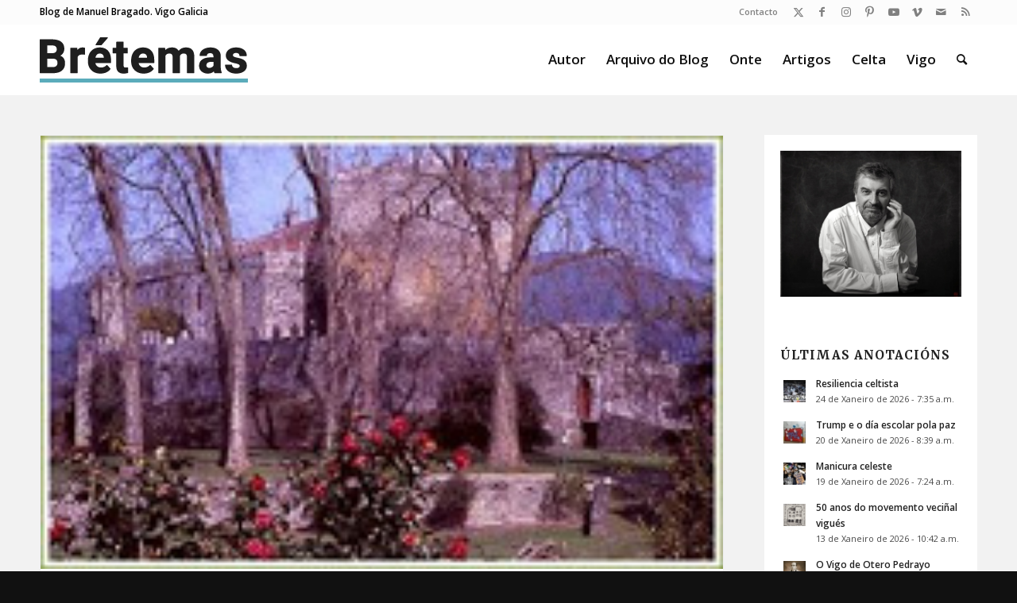

--- FILE ---
content_type: text/html; charset=UTF-8
request_url: https://bretemas.gal/certame-de-micronovela/
body_size: 16887
content:
<!DOCTYPE html>
<html lang="gl-ES" class="html_stretched responsive av-preloader-disabled  html_header_top html_logo_left html_main_nav_header html_menu_right html_slim html_header_sticky html_header_shrinking html_header_topbar_active html_mobile_menu_tablet html_header_searchicon html_content_align_center html_header_unstick_top html_header_stretch_disabled html_av-overlay-side html_av-overlay-side-classic html_av-submenu-noclone html_entry_id_1378 av-cookies-no-cookie-consent av-no-preview av-default-lightbox html_text_menu_active av-mobile-menu-switch-default">
<head>
<meta charset="UTF-8" />
<meta name="robots" content="index, follow" />


<!-- mobile setting -->
<meta name="viewport" content="width=device-width, initial-scale=1">

<!-- Scripts/CSS and wp_head hook -->
<title>Certame de micronovela &#8211; Brétemas</title>
<meta name='robots' content='max-image-preview:large' />
<link rel="alternate" type="application/rss+xml" title="Brétemas &raquo; Feed" href="https://bretemas.gal/feed/" />
<link rel="alternate" type="application/rss+xml" title="Brétemas &raquo; Feed de comentarios" href="https://bretemas.gal/comments/feed/" />
<link rel="alternate" type="application/rss+xml" title="Brétemas &raquo; Certame de micronovela Feed de comentarios" href="https://bretemas.gal/certame-de-micronovela/feed/" />
<link rel="alternate" title="oEmbed (JSON)" type="application/json+oembed" href="https://bretemas.gal/wp-json/oembed/1.0/embed?url=https%3A%2F%2Fbretemas.gal%2Fcertame-de-micronovela%2F" />
<link rel="alternate" title="oEmbed (XML)" type="text/xml+oembed" href="https://bretemas.gal/wp-json/oembed/1.0/embed?url=https%3A%2F%2Fbretemas.gal%2Fcertame-de-micronovela%2F&#038;format=xml" />

<!-- google webfont font replacement -->

			<script type='text/javascript'>

				(function() {

					/*	check if webfonts are disabled by user setting via cookie - or user must opt in.	*/
					var html = document.getElementsByTagName('html')[0];
					var cookie_check = html.className.indexOf('av-cookies-needs-opt-in') >= 0 || html.className.indexOf('av-cookies-can-opt-out') >= 0;
					var allow_continue = true;
					var silent_accept_cookie = html.className.indexOf('av-cookies-user-silent-accept') >= 0;

					if( cookie_check && ! silent_accept_cookie )
					{
						if( ! document.cookie.match(/aviaCookieConsent/) || html.className.indexOf('av-cookies-session-refused') >= 0 )
						{
							allow_continue = false;
						}
						else
						{
							if( ! document.cookie.match(/aviaPrivacyRefuseCookiesHideBar/) )
							{
								allow_continue = false;
							}
							else if( ! document.cookie.match(/aviaPrivacyEssentialCookiesEnabled/) )
							{
								allow_continue = false;
							}
							else if( document.cookie.match(/aviaPrivacyGoogleWebfontsDisabled/) )
							{
								allow_continue = false;
							}
						}
					}

					if( allow_continue )
					{
						var f = document.createElement('link');

						f.type 	= 'text/css';
						f.rel 	= 'stylesheet';
						f.href 	= 'https://fonts.googleapis.com/css?family=Merriweather:300,400,700%7COpen+Sans:400,600&display=auto';
						f.id 	= 'avia-google-webfont';

						document.getElementsByTagName('head')[0].appendChild(f);
					}
				})();

			</script>
			<style id='wp-img-auto-sizes-contain-inline-css' type='text/css'>
img:is([sizes=auto i],[sizes^="auto," i]){contain-intrinsic-size:3000px 1500px}
/*# sourceURL=wp-img-auto-sizes-contain-inline-css */
</style>
<style id='wp-emoji-styles-inline-css' type='text/css'>

	img.wp-smiley, img.emoji {
		display: inline !important;
		border: none !important;
		box-shadow: none !important;
		height: 1em !important;
		width: 1em !important;
		margin: 0 0.07em !important;
		vertical-align: -0.1em !important;
		background: none !important;
		padding: 0 !important;
	}
/*# sourceURL=wp-emoji-styles-inline-css */
</style>
<link rel='stylesheet' id='wp-block-library-css' href='https://bretemas.gal/wp-includes/css/dist/block-library/style.min.css?ver=6.9' type='text/css' media='all' />
<style id='global-styles-inline-css' type='text/css'>
:root{--wp--preset--aspect-ratio--square: 1;--wp--preset--aspect-ratio--4-3: 4/3;--wp--preset--aspect-ratio--3-4: 3/4;--wp--preset--aspect-ratio--3-2: 3/2;--wp--preset--aspect-ratio--2-3: 2/3;--wp--preset--aspect-ratio--16-9: 16/9;--wp--preset--aspect-ratio--9-16: 9/16;--wp--preset--color--black: #000000;--wp--preset--color--cyan-bluish-gray: #abb8c3;--wp--preset--color--white: #ffffff;--wp--preset--color--pale-pink: #f78da7;--wp--preset--color--vivid-red: #cf2e2e;--wp--preset--color--luminous-vivid-orange: #ff6900;--wp--preset--color--luminous-vivid-amber: #fcb900;--wp--preset--color--light-green-cyan: #7bdcb5;--wp--preset--color--vivid-green-cyan: #00d084;--wp--preset--color--pale-cyan-blue: #8ed1fc;--wp--preset--color--vivid-cyan-blue: #0693e3;--wp--preset--color--vivid-purple: #9b51e0;--wp--preset--color--metallic-red: #b02b2c;--wp--preset--color--maximum-yellow-red: #edae44;--wp--preset--color--yellow-sun: #eeee22;--wp--preset--color--palm-leaf: #83a846;--wp--preset--color--aero: #7bb0e7;--wp--preset--color--old-lavender: #745f7e;--wp--preset--color--steel-teal: #5f8789;--wp--preset--color--raspberry-pink: #d65799;--wp--preset--color--medium-turquoise: #4ecac2;--wp--preset--gradient--vivid-cyan-blue-to-vivid-purple: linear-gradient(135deg,rgb(6,147,227) 0%,rgb(155,81,224) 100%);--wp--preset--gradient--light-green-cyan-to-vivid-green-cyan: linear-gradient(135deg,rgb(122,220,180) 0%,rgb(0,208,130) 100%);--wp--preset--gradient--luminous-vivid-amber-to-luminous-vivid-orange: linear-gradient(135deg,rgb(252,185,0) 0%,rgb(255,105,0) 100%);--wp--preset--gradient--luminous-vivid-orange-to-vivid-red: linear-gradient(135deg,rgb(255,105,0) 0%,rgb(207,46,46) 100%);--wp--preset--gradient--very-light-gray-to-cyan-bluish-gray: linear-gradient(135deg,rgb(238,238,238) 0%,rgb(169,184,195) 100%);--wp--preset--gradient--cool-to-warm-spectrum: linear-gradient(135deg,rgb(74,234,220) 0%,rgb(151,120,209) 20%,rgb(207,42,186) 40%,rgb(238,44,130) 60%,rgb(251,105,98) 80%,rgb(254,248,76) 100%);--wp--preset--gradient--blush-light-purple: linear-gradient(135deg,rgb(255,206,236) 0%,rgb(152,150,240) 100%);--wp--preset--gradient--blush-bordeaux: linear-gradient(135deg,rgb(254,205,165) 0%,rgb(254,45,45) 50%,rgb(107,0,62) 100%);--wp--preset--gradient--luminous-dusk: linear-gradient(135deg,rgb(255,203,112) 0%,rgb(199,81,192) 50%,rgb(65,88,208) 100%);--wp--preset--gradient--pale-ocean: linear-gradient(135deg,rgb(255,245,203) 0%,rgb(182,227,212) 50%,rgb(51,167,181) 100%);--wp--preset--gradient--electric-grass: linear-gradient(135deg,rgb(202,248,128) 0%,rgb(113,206,126) 100%);--wp--preset--gradient--midnight: linear-gradient(135deg,rgb(2,3,129) 0%,rgb(40,116,252) 100%);--wp--preset--font-size--small: 1rem;--wp--preset--font-size--medium: 1.125rem;--wp--preset--font-size--large: 1.75rem;--wp--preset--font-size--x-large: clamp(1.75rem, 3vw, 2.25rem);--wp--preset--spacing--20: 0.44rem;--wp--preset--spacing--30: 0.67rem;--wp--preset--spacing--40: 1rem;--wp--preset--spacing--50: 1.5rem;--wp--preset--spacing--60: 2.25rem;--wp--preset--spacing--70: 3.38rem;--wp--preset--spacing--80: 5.06rem;--wp--preset--shadow--natural: 6px 6px 9px rgba(0, 0, 0, 0.2);--wp--preset--shadow--deep: 12px 12px 50px rgba(0, 0, 0, 0.4);--wp--preset--shadow--sharp: 6px 6px 0px rgba(0, 0, 0, 0.2);--wp--preset--shadow--outlined: 6px 6px 0px -3px rgb(255, 255, 255), 6px 6px rgb(0, 0, 0);--wp--preset--shadow--crisp: 6px 6px 0px rgb(0, 0, 0);}:root { --wp--style--global--content-size: 800px;--wp--style--global--wide-size: 1130px; }:where(body) { margin: 0; }.wp-site-blocks > .alignleft { float: left; margin-right: 2em; }.wp-site-blocks > .alignright { float: right; margin-left: 2em; }.wp-site-blocks > .aligncenter { justify-content: center; margin-left: auto; margin-right: auto; }:where(.is-layout-flex){gap: 0.5em;}:where(.is-layout-grid){gap: 0.5em;}.is-layout-flow > .alignleft{float: left;margin-inline-start: 0;margin-inline-end: 2em;}.is-layout-flow > .alignright{float: right;margin-inline-start: 2em;margin-inline-end: 0;}.is-layout-flow > .aligncenter{margin-left: auto !important;margin-right: auto !important;}.is-layout-constrained > .alignleft{float: left;margin-inline-start: 0;margin-inline-end: 2em;}.is-layout-constrained > .alignright{float: right;margin-inline-start: 2em;margin-inline-end: 0;}.is-layout-constrained > .aligncenter{margin-left: auto !important;margin-right: auto !important;}.is-layout-constrained > :where(:not(.alignleft):not(.alignright):not(.alignfull)){max-width: var(--wp--style--global--content-size);margin-left: auto !important;margin-right: auto !important;}.is-layout-constrained > .alignwide{max-width: var(--wp--style--global--wide-size);}body .is-layout-flex{display: flex;}.is-layout-flex{flex-wrap: wrap;align-items: center;}.is-layout-flex > :is(*, div){margin: 0;}body .is-layout-grid{display: grid;}.is-layout-grid > :is(*, div){margin: 0;}body{padding-top: 0px;padding-right: 0px;padding-bottom: 0px;padding-left: 0px;}a:where(:not(.wp-element-button)){text-decoration: underline;}:root :where(.wp-element-button, .wp-block-button__link){background-color: #32373c;border-width: 0;color: #fff;font-family: inherit;font-size: inherit;font-style: inherit;font-weight: inherit;letter-spacing: inherit;line-height: inherit;padding-top: calc(0.667em + 2px);padding-right: calc(1.333em + 2px);padding-bottom: calc(0.667em + 2px);padding-left: calc(1.333em + 2px);text-decoration: none;text-transform: inherit;}.has-black-color{color: var(--wp--preset--color--black) !important;}.has-cyan-bluish-gray-color{color: var(--wp--preset--color--cyan-bluish-gray) !important;}.has-white-color{color: var(--wp--preset--color--white) !important;}.has-pale-pink-color{color: var(--wp--preset--color--pale-pink) !important;}.has-vivid-red-color{color: var(--wp--preset--color--vivid-red) !important;}.has-luminous-vivid-orange-color{color: var(--wp--preset--color--luminous-vivid-orange) !important;}.has-luminous-vivid-amber-color{color: var(--wp--preset--color--luminous-vivid-amber) !important;}.has-light-green-cyan-color{color: var(--wp--preset--color--light-green-cyan) !important;}.has-vivid-green-cyan-color{color: var(--wp--preset--color--vivid-green-cyan) !important;}.has-pale-cyan-blue-color{color: var(--wp--preset--color--pale-cyan-blue) !important;}.has-vivid-cyan-blue-color{color: var(--wp--preset--color--vivid-cyan-blue) !important;}.has-vivid-purple-color{color: var(--wp--preset--color--vivid-purple) !important;}.has-metallic-red-color{color: var(--wp--preset--color--metallic-red) !important;}.has-maximum-yellow-red-color{color: var(--wp--preset--color--maximum-yellow-red) !important;}.has-yellow-sun-color{color: var(--wp--preset--color--yellow-sun) !important;}.has-palm-leaf-color{color: var(--wp--preset--color--palm-leaf) !important;}.has-aero-color{color: var(--wp--preset--color--aero) !important;}.has-old-lavender-color{color: var(--wp--preset--color--old-lavender) !important;}.has-steel-teal-color{color: var(--wp--preset--color--steel-teal) !important;}.has-raspberry-pink-color{color: var(--wp--preset--color--raspberry-pink) !important;}.has-medium-turquoise-color{color: var(--wp--preset--color--medium-turquoise) !important;}.has-black-background-color{background-color: var(--wp--preset--color--black) !important;}.has-cyan-bluish-gray-background-color{background-color: var(--wp--preset--color--cyan-bluish-gray) !important;}.has-white-background-color{background-color: var(--wp--preset--color--white) !important;}.has-pale-pink-background-color{background-color: var(--wp--preset--color--pale-pink) !important;}.has-vivid-red-background-color{background-color: var(--wp--preset--color--vivid-red) !important;}.has-luminous-vivid-orange-background-color{background-color: var(--wp--preset--color--luminous-vivid-orange) !important;}.has-luminous-vivid-amber-background-color{background-color: var(--wp--preset--color--luminous-vivid-amber) !important;}.has-light-green-cyan-background-color{background-color: var(--wp--preset--color--light-green-cyan) !important;}.has-vivid-green-cyan-background-color{background-color: var(--wp--preset--color--vivid-green-cyan) !important;}.has-pale-cyan-blue-background-color{background-color: var(--wp--preset--color--pale-cyan-blue) !important;}.has-vivid-cyan-blue-background-color{background-color: var(--wp--preset--color--vivid-cyan-blue) !important;}.has-vivid-purple-background-color{background-color: var(--wp--preset--color--vivid-purple) !important;}.has-metallic-red-background-color{background-color: var(--wp--preset--color--metallic-red) !important;}.has-maximum-yellow-red-background-color{background-color: var(--wp--preset--color--maximum-yellow-red) !important;}.has-yellow-sun-background-color{background-color: var(--wp--preset--color--yellow-sun) !important;}.has-palm-leaf-background-color{background-color: var(--wp--preset--color--palm-leaf) !important;}.has-aero-background-color{background-color: var(--wp--preset--color--aero) !important;}.has-old-lavender-background-color{background-color: var(--wp--preset--color--old-lavender) !important;}.has-steel-teal-background-color{background-color: var(--wp--preset--color--steel-teal) !important;}.has-raspberry-pink-background-color{background-color: var(--wp--preset--color--raspberry-pink) !important;}.has-medium-turquoise-background-color{background-color: var(--wp--preset--color--medium-turquoise) !important;}.has-black-border-color{border-color: var(--wp--preset--color--black) !important;}.has-cyan-bluish-gray-border-color{border-color: var(--wp--preset--color--cyan-bluish-gray) !important;}.has-white-border-color{border-color: var(--wp--preset--color--white) !important;}.has-pale-pink-border-color{border-color: var(--wp--preset--color--pale-pink) !important;}.has-vivid-red-border-color{border-color: var(--wp--preset--color--vivid-red) !important;}.has-luminous-vivid-orange-border-color{border-color: var(--wp--preset--color--luminous-vivid-orange) !important;}.has-luminous-vivid-amber-border-color{border-color: var(--wp--preset--color--luminous-vivid-amber) !important;}.has-light-green-cyan-border-color{border-color: var(--wp--preset--color--light-green-cyan) !important;}.has-vivid-green-cyan-border-color{border-color: var(--wp--preset--color--vivid-green-cyan) !important;}.has-pale-cyan-blue-border-color{border-color: var(--wp--preset--color--pale-cyan-blue) !important;}.has-vivid-cyan-blue-border-color{border-color: var(--wp--preset--color--vivid-cyan-blue) !important;}.has-vivid-purple-border-color{border-color: var(--wp--preset--color--vivid-purple) !important;}.has-metallic-red-border-color{border-color: var(--wp--preset--color--metallic-red) !important;}.has-maximum-yellow-red-border-color{border-color: var(--wp--preset--color--maximum-yellow-red) !important;}.has-yellow-sun-border-color{border-color: var(--wp--preset--color--yellow-sun) !important;}.has-palm-leaf-border-color{border-color: var(--wp--preset--color--palm-leaf) !important;}.has-aero-border-color{border-color: var(--wp--preset--color--aero) !important;}.has-old-lavender-border-color{border-color: var(--wp--preset--color--old-lavender) !important;}.has-steel-teal-border-color{border-color: var(--wp--preset--color--steel-teal) !important;}.has-raspberry-pink-border-color{border-color: var(--wp--preset--color--raspberry-pink) !important;}.has-medium-turquoise-border-color{border-color: var(--wp--preset--color--medium-turquoise) !important;}.has-vivid-cyan-blue-to-vivid-purple-gradient-background{background: var(--wp--preset--gradient--vivid-cyan-blue-to-vivid-purple) !important;}.has-light-green-cyan-to-vivid-green-cyan-gradient-background{background: var(--wp--preset--gradient--light-green-cyan-to-vivid-green-cyan) !important;}.has-luminous-vivid-amber-to-luminous-vivid-orange-gradient-background{background: var(--wp--preset--gradient--luminous-vivid-amber-to-luminous-vivid-orange) !important;}.has-luminous-vivid-orange-to-vivid-red-gradient-background{background: var(--wp--preset--gradient--luminous-vivid-orange-to-vivid-red) !important;}.has-very-light-gray-to-cyan-bluish-gray-gradient-background{background: var(--wp--preset--gradient--very-light-gray-to-cyan-bluish-gray) !important;}.has-cool-to-warm-spectrum-gradient-background{background: var(--wp--preset--gradient--cool-to-warm-spectrum) !important;}.has-blush-light-purple-gradient-background{background: var(--wp--preset--gradient--blush-light-purple) !important;}.has-blush-bordeaux-gradient-background{background: var(--wp--preset--gradient--blush-bordeaux) !important;}.has-luminous-dusk-gradient-background{background: var(--wp--preset--gradient--luminous-dusk) !important;}.has-pale-ocean-gradient-background{background: var(--wp--preset--gradient--pale-ocean) !important;}.has-electric-grass-gradient-background{background: var(--wp--preset--gradient--electric-grass) !important;}.has-midnight-gradient-background{background: var(--wp--preset--gradient--midnight) !important;}.has-small-font-size{font-size: var(--wp--preset--font-size--small) !important;}.has-medium-font-size{font-size: var(--wp--preset--font-size--medium) !important;}.has-large-font-size{font-size: var(--wp--preset--font-size--large) !important;}.has-x-large-font-size{font-size: var(--wp--preset--font-size--x-large) !important;}
/*# sourceURL=global-styles-inline-css */
</style>

<link rel='stylesheet' id='fontawesome-five-css-css' href='https://bretemas.gal/wp-content/plugins/accesspress-social-counter/css/fontawesome-all.css?ver=1.9.2' type='text/css' media='all' />
<link rel='stylesheet' id='apsc-frontend-css-css' href='https://bretemas.gal/wp-content/plugins/accesspress-social-counter/css/frontend.css?ver=1.9.2' type='text/css' media='all' />
<link rel='stylesheet' id='avia-merged-styles-css' href='https://bretemas.gal/wp-content/uploads/dynamic_avia/avia-merged-styles-3b8cbfeaa5ee8506c96c5fafcc45ad0a---696d1a2c75407.css' type='text/css' media='all' />
<script type="text/javascript" src="https://bretemas.gal/wp-includes/js/jquery/jquery.min.js?ver=3.7.1" id="jquery-core-js"></script>
<script type="text/javascript" src="https://bretemas.gal/wp-includes/js/jquery/jquery-migrate.min.js?ver=3.4.1" id="jquery-migrate-js"></script>
<script type="text/javascript" src="https://bretemas.gal/wp-content/uploads/dynamic_avia/avia-head-scripts-adfb5d747b44bc8c8ca2d390ee078fb4---696d1a2c7c2f2.js" id="avia-head-scripts-js"></script>
<link rel="https://api.w.org/" href="https://bretemas.gal/wp-json/" /><link rel="alternate" title="JSON" type="application/json" href="https://bretemas.gal/wp-json/wp/v2/posts/1378" /><link rel="EditURI" type="application/rsd+xml" title="RSD" href="https://bretemas.gal/xmlrpc.php?rsd" />
<meta name="generator" content="WordPress 6.9" />
<link rel="canonical" href="https://bretemas.gal/certame-de-micronovela/" />
<link rel='shortlink' href='https://bretemas.gal/?p=1378' />
<link rel="profile" href="https://gmpg.org/xfn/11" />
<link rel="alternate" type="application/rss+xml" title="Brétemas RSS2 Feed" href="https://bretemas.gal/feed/" />
<link rel="pingback" href="https://bretemas.gal/xmlrpc.php" />
<!--[if lt IE 9]><script src="https://bretemas.gal/wp-content/themes/enfold/js/html5shiv.js"></script><![endif]-->
<link rel="icon" href="https://bretemas.gal/wp-content/uploads/2020/04/letter-b-hd-png-letter-b-png-1500.png" type="image/png">

<!-- To speed up the rendering and to display the site as fast as possible to the user we include some styles and scripts for above the fold content inline -->
<script type="text/javascript">'use strict';var avia_is_mobile=!1;if(/Android|webOS|iPhone|iPad|iPod|BlackBerry|IEMobile|Opera Mini/i.test(navigator.userAgent)&&'ontouchstart' in document.documentElement){avia_is_mobile=!0;document.documentElement.className+=' avia_mobile '}
else{document.documentElement.className+=' avia_desktop '};document.documentElement.className+=' js_active ';(function(){var e=['-webkit-','-moz-','-ms-',''],n='',o=!1,a=!1;for(var t in e){if(e[t]+'transform' in document.documentElement.style){o=!0;n=e[t]+'transform'};if(e[t]+'perspective' in document.documentElement.style){a=!0}};if(o){document.documentElement.className+=' avia_transform '};if(a){document.documentElement.className+=' avia_transform3d '};if(typeof document.getElementsByClassName=='function'&&typeof document.documentElement.getBoundingClientRect=='function'&&avia_is_mobile==!1){if(n&&window.innerHeight>0){setTimeout(function(){var e=0,o={},a=0,t=document.getElementsByClassName('av-parallax'),i=window.pageYOffset||document.documentElement.scrollTop;for(e=0;e<t.length;e++){t[e].style.top='0px';o=t[e].getBoundingClientRect();a=Math.ceil((window.innerHeight+i-o.top)*0.3);t[e].style[n]='translate(0px, '+a+'px)';t[e].style.top='auto';t[e].className+=' enabled-parallax '}},50)}}})();</script><style type="text/css">
		@font-face {font-family: 'entypo-fontello'; font-weight: normal; font-style: normal; font-display: auto;
		src: url('https://bretemas.gal/wp-content/themes/enfold/config-templatebuilder/avia-template-builder/assets/fonts/entypo-fontello.woff2') format('woff2'),
		url('https://bretemas.gal/wp-content/themes/enfold/config-templatebuilder/avia-template-builder/assets/fonts/entypo-fontello.woff') format('woff'),
		url('https://bretemas.gal/wp-content/themes/enfold/config-templatebuilder/avia-template-builder/assets/fonts/entypo-fontello.ttf') format('truetype'),
		url('https://bretemas.gal/wp-content/themes/enfold/config-templatebuilder/avia-template-builder/assets/fonts/entypo-fontello.svg#entypo-fontello') format('svg'),
		url('https://bretemas.gal/wp-content/themes/enfold/config-templatebuilder/avia-template-builder/assets/fonts/entypo-fontello.eot'),
		url('https://bretemas.gal/wp-content/themes/enfold/config-templatebuilder/avia-template-builder/assets/fonts/entypo-fontello.eot?#iefix') format('embedded-opentype');
		} #top .avia-font-entypo-fontello, body .avia-font-entypo-fontello, html body [data-av_iconfont='entypo-fontello']:before{ font-family: 'entypo-fontello'; }
		</style><style type="text/css">html { margin-top: 0 !important; }</style>

<!--
Debugging Info for Theme support: 

Theme: Enfold
Version: 6.0.9
Installed: enfold
AviaFramework Version: 5.6
AviaBuilder Version: 5.3
aviaElementManager Version: 1.0.1
- - - - - - - - - - -
ChildTheme: Bretemas18
ChildTheme Version: 6.0.9
ChildTheme Installed: enfold

- - - - - - - - - - -
ML:512-PU:100-PLA:10
WP:6.9
Compress: CSS:all theme files - JS:all theme files
Updates: disabled
PLAu:9
-->
</head>

<body id="top" class="wp-singular post-template-default single single-post postid-1378 single-format-standard wp-theme-enfold wp-child-theme-bretemas18 stretched rtl_columns av-curtain-numeric merriweather open_sans  do-etfw post-type-post category-narrativa category-premios avia-responsive-images-support" itemscope="itemscope" itemtype="https://schema.org/WebPage" >

	
	<div id='wrap_all'>

	
<header id='header' class='all_colors header_color light_bg_color  av_header_top av_logo_left av_main_nav_header av_menu_right av_slim av_header_sticky av_header_shrinking av_header_stretch_disabled av_mobile_menu_tablet av_header_searchicon av_header_unstick_top av_bottom_nav_disabled  av_header_border_disabled' aria-label="Header" data-av_shrink_factor='50' role="banner" itemscope="itemscope" itemtype="https://schema.org/WPHeader" >

		<div id='header_meta' class='container_wrap container_wrap_meta  av_icon_active_right av_extra_header_active av_secondary_right av_phone_active_left av_entry_id_1378'>

			      <div class='container'>
			      <ul class='noLightbox social_bookmarks icon_count_8'><li class='social_bookmarks_twitter av-social-link-twitter social_icon_1'><a  target="_blank" aria-label="Link to X" href='https://twitter.com/bretemas' aria-hidden='false' data-av_icon='' data-av_iconfont='entypo-fontello' title='X'><span class='avia_hidden_link_text'>X</span></a></li><li class='social_bookmarks_facebook av-social-link-facebook social_icon_2'><a  target="_blank" aria-label="Link to Facebook" href='https://www.facebook.com/manuel.bragadorodriguez' aria-hidden='false' data-av_icon='' data-av_iconfont='entypo-fontello' title='Facebook'><span class='avia_hidden_link_text'>Facebook</span></a></li><li class='social_bookmarks_instagram av-social-link-instagram social_icon_3'><a  target="_blank" aria-label="Link to Instagram" href='https://www.instagram.com/bretemas/' aria-hidden='false' data-av_icon='' data-av_iconfont='entypo-fontello' title='Instagram'><span class='avia_hidden_link_text'>Instagram</span></a></li><li class='social_bookmarks_pinterest av-social-link-pinterest social_icon_4'><a  target="_blank" aria-label="Link to Pinterest" href='https://www.pinterest.es/bretemas/' aria-hidden='false' data-av_icon='' data-av_iconfont='entypo-fontello' title='Pinterest'><span class='avia_hidden_link_text'>Pinterest</span></a></li><li class='social_bookmarks_youtube av-social-link-youtube social_icon_5'><a  target="_blank" aria-label="Link to Youtube" href='https://www.youtube.com/user/bretemas' aria-hidden='false' data-av_icon='' data-av_iconfont='entypo-fontello' title='Youtube'><span class='avia_hidden_link_text'>Youtube</span></a></li><li class='social_bookmarks_vimeo av-social-link-vimeo social_icon_6'><a  target="_blank" aria-label="Link to Vimeo" href='https://vimeo.com/bretemas' aria-hidden='false' data-av_icon='' data-av_iconfont='entypo-fontello' title='Vimeo'><span class='avia_hidden_link_text'>Vimeo</span></a></li><li class='social_bookmarks_mail av-social-link-mail social_icon_7'><a  aria-label="Link to Mail" href='/contacto/' aria-hidden='false' data-av_icon='' data-av_iconfont='entypo-fontello' title='Mail'><span class='avia_hidden_link_text'>Mail</span></a></li><li class='social_bookmarks_rss av-social-link-rss social_icon_8'><a  aria-label="Link to Rss  this site" href='https://bretemas.gal/feed' aria-hidden='false' data-av_icon='' data-av_iconfont='entypo-fontello' title='Rss'><span class='avia_hidden_link_text'>Rss</span></a></li></ul><nav class='sub_menu'  role="navigation" itemscope="itemscope" itemtype="https://schema.org/SiteNavigationElement" ><ul role="menu" class="menu" id="avia2-menu"><li role="menuitem" id="menu-item-43254" class="menu-item menu-item-type-custom menu-item-object-custom menu-item-43254"><a href="mailto:bretemas@gmail.com">Contacto</a></li>
</ul></nav><div class='phone-info with_nav'><div><span class="descripcion">Blog de Manuel Bragado. Vigo Galicia</span></div></div>			      </div>
		</div>

		<div  id='header_main' class='container_wrap container_wrap_logo'>

        <div class='container av-logo-container'><div class='inner-container'><span class='logo avia-standard-logo'><a href='https://bretemas.gal/' class='' aria-label='logobr2' title='logobr2'><img src="https://bretemas.gal/wp-content/uploads/2018/09/logobr2-2.png" srcset="https://bretemas.gal/wp-content/uploads/2018/09/logobr2-2.png 263w, https://bretemas.gal/wp-content/uploads/2018/09/logobr2-2-260x88.png 260w" sizes="(max-width: 263px) 100vw, 263px" height="100" width="300" alt='Brétemas' title='logobr2' /></a></span><nav class='main_menu' data-selectname='Selecciona una página'  role="navigation" itemscope="itemscope" itemtype="https://schema.org/SiteNavigationElement" ><div class="avia-menu av-main-nav-wrap"><ul role="menu" class="menu av-main-nav" id="avia-menu"><li role="menuitem" id="menu-item-42983" class="menu-item menu-item-type-post_type menu-item-object-page menu-item-top-level menu-item-top-level-1"><a href="https://bretemas.gal/acerca-do-autor/" itemprop="url" tabindex="0"><span class="avia-bullet"></span><span class="avia-menu-text">Autor</span><span class="avia-menu-fx"><span class="avia-arrow-wrap"><span class="avia-arrow"></span></span></span></a></li>
<li role="menuitem" id="menu-item-42637" class="menu-item menu-item-type-custom menu-item-object-custom menu-item-top-level menu-item-top-level-2"><a href="/arquivo" itemprop="url" tabindex="0"><span class="avia-bullet"></span><span class="avia-menu-text">Arquivo do Blog</span><span class="avia-menu-fx"><span class="avia-arrow-wrap"><span class="avia-arrow"></span></span></span></a></li>
<li role="menuitem" id="menu-item-43231" class="menu-item menu-item-type-post_type menu-item-object-page menu-item-top-level menu-item-top-level-3"><a href="https://bretemas.gal/onte/" itemprop="url" tabindex="0"><span class="avia-bullet"></span><span class="avia-menu-text">Onte</span><span class="avia-menu-fx"><span class="avia-arrow-wrap"><span class="avia-arrow"></span></span></span></a></li>
<li role="menuitem" id="menu-item-43235" class="menu-item menu-item-type-post_type menu-item-object-page menu-item-top-level menu-item-top-level-4"><a href="https://bretemas.gal/artigos/" itemprop="url" tabindex="0"><span class="avia-bullet"></span><span class="avia-menu-text">Artigos</span><span class="avia-menu-fx"><span class="avia-arrow-wrap"><span class="avia-arrow"></span></span></span></a></li>
<li role="menuitem" id="menu-item-43241" class="menu-item menu-item-type-post_type menu-item-object-page menu-item-top-level menu-item-top-level-5"><a href="https://bretemas.gal/celta/" itemprop="url" tabindex="0"><span class="avia-bullet"></span><span class="avia-menu-text">Celta</span><span class="avia-menu-fx"><span class="avia-arrow-wrap"><span class="avia-arrow"></span></span></span></a></li>
<li role="menuitem" id="menu-item-43285" class="menu-item menu-item-type-post_type menu-item-object-page menu-item-top-level menu-item-top-level-6"><a href="https://bretemas.gal/vigo/" itemprop="url" tabindex="0"><span class="avia-bullet"></span><span class="avia-menu-text">Vigo</span><span class="avia-menu-fx"><span class="avia-arrow-wrap"><span class="avia-arrow"></span></span></span></a></li>
<li id="menu-item-search" class="noMobile menu-item menu-item-search-dropdown menu-item-avia-special" role="menuitem"><a aria-label="Buscar" href="?s=" rel="nofollow" data-avia-search-tooltip="
&lt;search&gt;
	&lt;form role=&quot;search&quot; action=&quot;https://bretemas.gal/&quot; id=&quot;searchform&quot; method=&quot;get&quot; class=&quot;&quot;&gt;
		&lt;div&gt;
			&lt;input type=&quot;submit&quot; value=&quot;&quot; id=&quot;searchsubmit&quot; class=&quot;button avia-font-entypo-fontello&quot; title=&quot;Enter at least 3 characters to show search results in a dropdown or click to route to search result page to show all results&quot; /&gt;
			&lt;input type=&quot;search&quot; id=&quot;s&quot; name=&quot;s&quot; value=&quot;&quot; aria-label=&#039;Buscar&#039; placeholder=&#039;Buscar&#039; required /&gt;
					&lt;/div&gt;
	&lt;/form&gt;
&lt;/search&gt;
" aria-hidden='false' data-av_icon='' data-av_iconfont='entypo-fontello'><span class="avia_hidden_link_text">Buscar</span></a></li><li class="av-burger-menu-main menu-item-avia-special " role="menuitem">
	        			<a href="#" aria-label="Menú" aria-hidden="false">
							<span class="av-hamburger av-hamburger--spin av-js-hamburger">
								<span class="av-hamburger-box">
						          <span class="av-hamburger-inner"></span>
						          <strong>Menú</strong>
								</span>
							</span>
							<span class="avia_hidden_link_text">Menú</span>
						</a>
	        		   </li></ul></div></nav></div> </div> 
		<!-- end container_wrap-->
		</div>
<div class="header_bg"></div>
<!-- end header -->
</header>

	<div id='main' class='all_colors' data-scroll-offset='88'>

	
		<div class='container_wrap container_wrap_first main_color sidebar_right'>

			<div class='container template-blog template-single-blog '>

				<main class='content units av-content-small alpha  av-blog-meta-comments-disabled av-blog-meta-html-info-disabled av-main-single'  role="main" itemscope="itemscope" itemtype="https://schema.org/Blog" >

					<article class="post-entry post-entry-type-standard post-entry-1378 post-loop-1 post-parity-odd post-entry-last single-big with-slider post-1378 post type-post status-publish format-standard has-post-thumbnail hentry category-narrativa category-premios"  itemscope="itemscope" itemtype="https://schema.org/BlogPosting" itemprop="blogPost" ><div class="big-preview single-big"  itemprop="image" itemscope="itemscope" itemtype="https://schema.org/ImageObject" ><a href="https://bretemas.gal/wp-content/uploads/2014/03/zfsDLsRgUr.jpg"  title="Certame de micronovela" ><img loading="lazy" width="200" height="127" src="https://bretemas.gal/wp-content/uploads/2014/03/zfsDLsRgUr.jpg" class="wp-image-24671 avia-img-lazy-loading-24671 attachment-entry_with_sidebar size-entry_with_sidebar wp-post-image" alt="" decoding="async" /></a></div><div class="blog-meta"></div><div class='entry-content-wrapper clearfix standard-content'><header class="entry-content-header" aria-label="Post: Certame de micronovela"><h1 class='post-title entry-title '  itemprop="headline" >Certame de micronovela<span class="post-format-icon minor-meta"></span></h1><span class="post-meta-infos"><time class="date-container minor-meta updated"  itemprop="datePublished" datetime="2007-05-23T18:54:00+02:00" >23 de Maio de 2007</time><span class="text-sep">/</span><span class="blog-categories minor-meta">en <a href="https://bretemas.gal/category/narrativa/" rel="tag">Narrativa</a>, <a href="https://bretemas.gal/category/premios/" rel="tag">Premios</a></span><span class="text-sep">/</span><span class="blog-author minor-meta">por <span class="entry-author-link"  itemprop="author" ><span class="author"><span class="fn"><a href="https://bretemas.gal/author/bretemas/" title="Artigos de bretemas" rel="author">bretemas</a></span></span></span></span></span></header><div class="entry-content"  itemprop="text" ><p><a href="http://1.bp.blogspot.com/_VoIwG-1mHbA/RlSDIef5kcI/AAAAAAAAAlc/XRuOevWxGRs/s1600-h/zfsDLsRgUr.jpg"><img decoding="async" style="margin: 0pt 10px 10px 0pt;float: left" src="http://1.bp.blogspot.com/_VoIwG-1mHbA/RlSDIef5kcI/AAAAAAAAAlc/XRuOevWxGRs/s200/zfsDLsRgUr.jpg" alt="" border="0" /></a>Esta tarde <a href="http://www.depontevedra.es/?1,2706">presentamos</a> as bases dun novo premio literario, o <span style="font-size:85%">I CERTAME DE MICRONOVELA &#8220;CONCELLO DE SOUTOMAIOR&#8221;</span>. Que eu saiba este é o primeiro certame especificamente dirixido un xénero narrativo que proporcionou <a href="http://www.culturagalega.org/biblioteca_detalle.php?id=44">froitos</a> moi logrados para a literatura galega. As obras terán unha extensión mínima de 35 folios e máxima de 60, escritos a dobre espazo, en fonte Arial e corpo 12. O prazo de presentación rematará o 30 de novembro e a dotación económica é de 2.000 € para o primeiro premio e de 1.000 € para o segundo. Enviar orixinais a: Casa do Concello de Soutomaior. Rúa Alexandre Bóveda nº 8. CP 36691. As obras gañadoras serán publicadas dentro do catálogo de Xerais.</p>
<div style="text-align: right"><span style="font-size:85%">Etiquetas: <a href="http://www.blogger.com/http.//technorati.com/tag/Certame_Micronovela_Soutomaior">Certame_Micronovela_Soutomaior</a></span></div>
</div><footer class="entry-footer"><div class='av-social-sharing-box av-social-sharing-box-default av-social-sharing-box-fullwidth'><div class="av-share-box"><h5 class='av-share-link-description av-no-toc '>Compartir esta entrada</h5><ul class="av-share-box-list noLightbox"><li class='av-share-link av-social-link-facebook' ><a target="_blank" aria-label="Compartir en Facebook" href='https://www.facebook.com/sharer.php?u=https://bretemas.gal/certame-de-micronovela/&#038;t=Certame%20de%20micronovela' aria-hidden='false' data-av_icon='' data-av_iconfont='entypo-fontello' title='' data-avia-related-tooltip='Compartir en Facebook'><span class='avia_hidden_link_text'>Compartir en Facebook</span></a></li><li class='av-share-link av-social-link-twitter' ><a target="_blank" aria-label="Compartir en X" href='https://twitter.com/share?text=Certame%20de%20micronovela&#038;url=https://bretemas.gal/?p=1378' aria-hidden='false' data-av_icon='' data-av_iconfont='entypo-fontello' title='' data-avia-related-tooltip='Compartir en X'><span class='avia_hidden_link_text'>Compartir en X</span></a></li><li class='av-share-link av-social-link-whatsapp' ><a target="_blank" aria-label="Share on WhatsApp" href='https://api.whatsapp.com/send?text=https://bretemas.gal/certame-de-micronovela/' aria-hidden='false' data-av_icon='' data-av_iconfont='entypo-fontello' title='' data-avia-related-tooltip='Share on WhatsApp'><span class='avia_hidden_link_text'>Share on WhatsApp</span></a></li><li class='av-share-link av-social-link-pinterest' ><a target="_blank" aria-label="Compartir en Pinterest" href='https://pinterest.com/pin/create/button/?url=https%3A%2F%2Fbretemas.gal%2Fcertame-de-micronovela%2F&#038;description=Certame%20de%20micronovela&#038;media=https%3A%2F%2Fbretemas.gal%2Fwp-content%2Fuploads%2F2014%2F03%2FzfsDLsRgUr.jpg' aria-hidden='false' data-av_icon='' data-av_iconfont='entypo-fontello' title='' data-avia-related-tooltip='Compartir en Pinterest'><span class='avia_hidden_link_text'>Compartir en Pinterest</span></a></li><li class='av-share-link av-social-link-mail' ><a  aria-label="Compartir por correo" href='mailto:?subject=Certame%20de%20micronovela&#038;body=https://bretemas.gal/certame-de-micronovela/' aria-hidden='false' data-av_icon='' data-av_iconfont='entypo-fontello' title='' data-avia-related-tooltip='Compartir por correo'><span class='avia_hidden_link_text'>Compartir por correo</span></a></li></ul></div></div></footer><div class='post_delimiter'></div></div><div class="post_author_timeline"></div><span class='hidden'>
				<span class='av-structured-data'  itemprop="image" itemscope="itemscope" itemtype="https://schema.org/ImageObject" >
						<span itemprop='url'>https://bretemas.gal/wp-content/uploads/2014/03/zfsDLsRgUr.jpg</span>
						<span itemprop='height'>127</span>
						<span itemprop='width'>200</span>
				</span>
				<span class='av-structured-data'  itemprop="publisher" itemtype="https://schema.org/Organization" itemscope="itemscope" >
						<span itemprop='name'>bretemas</span>
						<span itemprop='logo' itemscope itemtype='https://schema.org/ImageObject'>
							<span itemprop='url'>https://bretemas.gal/wp-content/uploads/2018/09/logobr2-2.png</span>
						</span>
				</span><span class='av-structured-data'  itemprop="author" itemscope="itemscope" itemtype="https://schema.org/Person" ><span itemprop='name'>bretemas</span></span><span class='av-structured-data'  itemprop="datePublished" datetime="2007-05-23T18:54:00+02:00" >2007-05-23 18:54:00</span><span class='av-structured-data'  itemprop="dateModified" itemtype="https://schema.org/dateModified" >2007-05-23 18:54:00</span><span class='av-structured-data'  itemprop="mainEntityOfPage" itemtype="https://schema.org/mainEntityOfPage" ><span itemprop='name'>Certame de micronovela</span></span></span></article><div class='single-big'></div>


<div class='comment-entry post-entry'>

			<div class='comment_meta_container'>

				<div class='side-container-comment'>

	        		<div class='side-container-comment-inner'>
	        			
	        			<span class='comment-count'>5</span>
   						<span class='comment-text'>comentarios</span>
   						<span class='center-border center-border-left'></span>
   						<span class='center-border center-border-right'></span>

					</div>
				</div>
			</div>

			<div class='comment_container'>

				<ol class="commentlist" id="comments">
				    <li class="comment even thread-even depth-1" id="li-comment-3499">

        <div id="comment-3499">
        <article>
            <div class="gravatar">
                <img alt='ARUME DOS PIÑEIROS' src='https://secure.gravatar.com/avatar/?s=60&#038;d=mm&#038;r=g' srcset='https://secure.gravatar.com/avatar/?s=120&#038;d=mm&#038;r=g 2x' class='avatar avatar-60 photo avatar-default' height='60' width='60' loading='lazy' decoding='async'/>            </div>

            <!-- display the comment -->
            <div class='comment_content'>
                <header class="comment-header" aria-label="Comment Info" >
                    <cite class="author_name heading"><cite class="comment_author_name">ARUME DOS PIÑEIROS</cite></cite> <span class="says">Dice:</span>                    
                    <!-- display the comment metadata like time and date-->
                        <div class="comment-meta commentmetadata">
                            <a href="https://bretemas.gal/certame-de-micronovela/#comment-3499">
                                <time  >
                                    24 de Maio de 2007 en 12:17 p.m.                                </time>
                            </a>
                        </div>
                </header>

                <!-- display the comment text -->
                <div class='comment_text entry-content-wrapper clearfix' >
                <p>Perdón por esta pregunta: <br />por que sempre piden nas bases dos concursos textos a doble espacio coa cantidade de papel que eso conleva e ademáis co pouco elegante que queda?</p>
                                                </div>
            </div>

        </article>
    </div>
</li><!-- #comment-## -->
    <li class="comment odd alt thread-odd thread-alt depth-1" id="li-comment-3500">

        <div id="comment-3500">
        <article>
            <div class="gravatar">
                <img alt='Mario' src='https://secure.gravatar.com/avatar/?s=60&#038;d=mm&#038;r=g' srcset='https://secure.gravatar.com/avatar/?s=120&#038;d=mm&#038;r=g 2x' class='avatar avatar-60 photo avatar-default' height='60' width='60' loading='lazy' decoding='async'/>            </div>

            <!-- display the comment -->
            <div class='comment_content'>
                <header class="comment-header" aria-label="Comment Info" >
                    <cite class="author_name heading"><cite class="comment_author_name">Mario</cite></cite> <span class="says">Dice:</span>                    
                    <!-- display the comment metadata like time and date-->
                        <div class="comment-meta commentmetadata">
                            <a href="https://bretemas.gal/certame-de-micronovela/#comment-3500">
                                <time  >
                                    24 de Maio de 2007 en 2:22 p.m.                                </time>
                            </a>
                        </div>
                </header>

                <!-- display the comment text -->
                <div class='comment_text entry-content-wrapper clearfix' >
                <p>O do dobre espazo creo que se entende cando vas polo libro número 40. Agradécese.<br />Polo demais eu protesto contra a creación artificial de novos xéneros. Que é iso de micronovela? Retorno a T.A. é unha novela enorme, e con todas as letras!!!<br />(Por certo, Carlos Casares ás súas seica lles chamaba &#8220;novelos&#8221;) 😉</p>
                                                </div>
            </div>

        </article>
    </div>
</li><!-- #comment-## -->
    <li class="comment even thread-even depth-1" id="li-comment-3501">

        <div id="comment-3501">
        <article>
            <div class="gravatar">
                <img alt='Suso Lista' src='https://secure.gravatar.com/avatar/?s=60&#038;d=mm&#038;r=g' srcset='https://secure.gravatar.com/avatar/?s=120&#038;d=mm&#038;r=g 2x' class='avatar avatar-60 photo avatar-default' height='60' width='60' loading='lazy' decoding='async'/>            </div>

            <!-- display the comment -->
            <div class='comment_content'>
                <header class="comment-header" aria-label="Comment Info" >
                    <cite class="author_name heading"><cite class="comment_author_name">Suso Lista</cite></cite> <span class="says">Dice:</span>                    
                    <!-- display the comment metadata like time and date-->
                        <div class="comment-meta commentmetadata">
                            <a href="https://bretemas.gal/certame-de-micronovela/#comment-3501">
                                <time  >
                                    24 de Maio de 2007 en 7:23 p.m.                                </time>
                            </a>
                        </div>
                </header>

                <!-- display the comment text -->
                <div class='comment_text entry-content-wrapper clearfix' >
                <p>Pensareino&#8230; desde logo que o vou pensar. Dame igual doble espacio, ¿non se poden mandar via correo electrónico?.</p>
                                                </div>
            </div>

        </article>
    </div>
</li><!-- #comment-## -->
    <li class="comment odd alt thread-odd thread-alt depth-1" id="li-comment-3502">

        <div id="comment-3502">
        <article>
            <div class="gravatar">
                <img alt='aidafuci' src='https://secure.gravatar.com/avatar/?s=60&#038;d=mm&#038;r=g' srcset='https://secure.gravatar.com/avatar/?s=120&#038;d=mm&#038;r=g 2x' class='avatar avatar-60 photo avatar-default' height='60' width='60' loading='lazy' decoding='async'/>            </div>

            <!-- display the comment -->
            <div class='comment_content'>
                <header class="comment-header" aria-label="Comment Info" >
                    <cite class="author_name heading"><cite class="comment_author_name">aidafuci</cite></cite> <span class="says">Dice:</span>                    
                    <!-- display the comment metadata like time and date-->
                        <div class="comment-meta commentmetadata">
                            <a href="https://bretemas.gal/certame-de-micronovela/#comment-3502">
                                <time  >
                                    24 de Maio de 2007 en 7:43 p.m.                                </time>
                            </a>
                        </div>
                </header>

                <!-- display the comment text -->
                <div class='comment_text entry-content-wrapper clearfix' >
                <p>A min gustame o interlineado de 1,5. Pero supoño que o dobre espazo debe resultar últil para anotacións e correccións.</p>
                                                </div>
            </div>

        </article>
    </div>
</li><!-- #comment-## -->
    <li class="comment even thread-even depth-1" id="li-comment-3503">

        <div id="comment-3503">
        <article>
            <div class="gravatar">
                <img alt='lúa' src='https://secure.gravatar.com/avatar/?s=60&#038;d=mm&#038;r=g' srcset='https://secure.gravatar.com/avatar/?s=120&#038;d=mm&#038;r=g 2x' class='avatar avatar-60 photo avatar-default' height='60' width='60' loading='lazy' decoding='async'/>            </div>

            <!-- display the comment -->
            <div class='comment_content'>
                <header class="comment-header" aria-label="Comment Info" >
                    <cite class="author_name heading"><cite class="comment_author_name">lúa</cite></cite> <span class="says">Dice:</span>                    
                    <!-- display the comment metadata like time and date-->
                        <div class="comment-meta commentmetadata">
                            <a href="https://bretemas.gal/certame-de-micronovela/#comment-3503">
                                <time  >
                                    25 de Maio de 2007 en 8:19 a.m.                                </time>
                            </a>
                        </div>
                </header>

                <!-- display the comment text -->
                <div class='comment_text entry-content-wrapper clearfix' >
                <p>micronovela? entre 30 e 60 páxinas?</p>
<p>paréceme a min que se está a devaluar o prefixo micro (un divisor moito máis grande do que aquí se pretende)&#8230; </p>
<p>con novela curta chegaría.</p>
<p>un microrrelato é un relato de 140 caracteres tal e como fixeron no blog dos pelachos e compañía.</p>
<p>unha micronovela sería un relato&#8230;</p>
<p>non sei, estou que me perdo entre tanta denominación.</p>
                                                </div>
            </div>

        </article>
    </div>
</li><!-- #comment-## -->
				</ol>
						</div> <!-- end grid div-->
<h3 class='commentsclosed '>Los comentarios están desactivados.</h3>
</div>

				<!--end content-->
				</main>

				<aside class='sidebar sidebar_right   alpha units' aria-label="Barra lateral"  role="complementary" itemscope="itemscope" itemtype="https://schema.org/WPSideBar" ><div class="inner_sidebar extralight-border"><section id="media_image-3" class="widget clearfix widget_media_image"><img width="495" height="400" src="https://bretemas.gal/wp-content/uploads/2018/09/Manuel-Bragado_por_Manuel_Alvarez_12-06-2018-495x400.jpg" class="avia-img-lazy-loading-42985 image wp-image-42985  attachment-portfolio size-portfolio" alt="" style="max-width: 100%; height: auto;" decoding="async" loading="lazy" srcset="https://bretemas.gal/wp-content/uploads/2018/09/Manuel-Bragado_por_Manuel_Alvarez_12-06-2018-495x400.jpg 495w, https://bretemas.gal/wp-content/uploads/2018/09/Manuel-Bragado_por_Manuel_Alvarez_12-06-2018-845x684.jpg 845w" sizes="auto, (max-width: 495px) 100vw, 495px" /><span class="seperator extralight-border"></span></section><section id="newsbox-4" class="widget clearfix avia-widget-container newsbox"><h3 class="widgettitle">Últimas anotacións</h3><ul class="news-wrap image_size_widget"><li class="news-content post-format-standard"><div class="news-link"><a class='news-thumb ' title="Read: Resiliencia celtista" href="https://bretemas.gal/resiliencia-celtista/"><img width="36" height="36" src="https://bretemas.gal/wp-content/uploads/2026/01/Celta-Lille_22-01-26-36x36.jpg" class="wp-image-51510 avia-img-lazy-loading-51510 attachment-widget size-widget wp-post-image" alt="" decoding="async" loading="lazy" srcset="https://bretemas.gal/wp-content/uploads/2026/01/Celta-Lille_22-01-26-36x36.jpg 36w, https://bretemas.gal/wp-content/uploads/2026/01/Celta-Lille_22-01-26-80x80.jpg 80w, https://bretemas.gal/wp-content/uploads/2026/01/Celta-Lille_22-01-26-180x180.jpg 180w" sizes="auto, (max-width: 36px) 100vw, 36px" /></a><div class="news-headline"><a class='news-title' title="Read: Resiliencia celtista" href="https://bretemas.gal/resiliencia-celtista/">Resiliencia celtista</a><span class="news-time">24 de Xaneiro de 2026 - 7:35 a.m.</span></div></div></li><li class="news-content post-format-standard"><div class="news-link"><a class='news-thumb ' title="Read: Trump e o día escolar pola paz" href="https://bretemas.gal/trump-e-o-dia-escolar-pola-paz/"><img width="36" height="36" src="https://bretemas.gal/wp-content/uploads/2026/01/Dia-escolar_pola_paz-36x36.jpg" class="wp-image-51505 avia-img-lazy-loading-51505 attachment-widget size-widget wp-post-image" alt="" decoding="async" loading="lazy" srcset="https://bretemas.gal/wp-content/uploads/2026/01/Dia-escolar_pola_paz-36x36.jpg 36w, https://bretemas.gal/wp-content/uploads/2026/01/Dia-escolar_pola_paz-80x80.jpg 80w, https://bretemas.gal/wp-content/uploads/2026/01/Dia-escolar_pola_paz-180x180.jpg 180w" sizes="auto, (max-width: 36px) 100vw, 36px" /></a><div class="news-headline"><a class='news-title' title="Read: Trump e o día escolar pola paz" href="https://bretemas.gal/trump-e-o-dia-escolar-pola-paz/">Trump e o día escolar pola paz</a><span class="news-time">20 de Xaneiro de 2026 - 8:39 a.m.</span></div></div></li><li class="news-content post-format-standard"><div class="news-link"><a class='news-thumb ' title="Read: Manicura celeste" href="https://bretemas.gal/manicura-celeste/"><img width="36" height="36" src="https://bretemas.gal/wp-content/uploads/2026/01/celta-Raio_18-01-26-36x36.jpg" class="wp-image-51502 avia-img-lazy-loading-51502 attachment-widget size-widget wp-post-image" alt="" decoding="async" loading="lazy" srcset="https://bretemas.gal/wp-content/uploads/2026/01/celta-Raio_18-01-26-36x36.jpg 36w, https://bretemas.gal/wp-content/uploads/2026/01/celta-Raio_18-01-26-80x80.jpg 80w, https://bretemas.gal/wp-content/uploads/2026/01/celta-Raio_18-01-26-180x180.jpg 180w" sizes="auto, (max-width: 36px) 100vw, 36px" /></a><div class="news-headline"><a class='news-title' title="Read: Manicura celeste" href="https://bretemas.gal/manicura-celeste/">Manicura celeste</a><span class="news-time">19 de Xaneiro de 2026 - 7:24 a.m.</span></div></div></li><li class="news-content post-format-standard"><div class="news-link"><a class='news-thumb ' title="Read: 50 anos do movemento veciñal vigués" href="https://bretemas.gal/50-anos-2/"><img width="36" height="36" src="https://bretemas.gal/wp-content/uploads/2026/01/Vigo-Centro-1976-36x36.png" class="wp-image-51491 avia-img-lazy-loading-51491 attachment-widget size-widget wp-post-image" alt="" decoding="async" loading="lazy" srcset="https://bretemas.gal/wp-content/uploads/2026/01/Vigo-Centro-1976-36x36.png 36w, https://bretemas.gal/wp-content/uploads/2026/01/Vigo-Centro-1976-80x80.png 80w, https://bretemas.gal/wp-content/uploads/2026/01/Vigo-Centro-1976-180x180.png 180w" sizes="auto, (max-width: 36px) 100vw, 36px" /></a><div class="news-headline"><a class='news-title' title="Read: 50 anos do movemento veciñal vigués" href="https://bretemas.gal/50-anos-2/">50 anos do movemento veciñal vigués</a><span class="news-time">13 de Xaneiro de 2026 - 10:42 a.m.</span></div></div></li><li class="news-content post-format-standard"><div class="news-link"><a class='news-thumb ' title="Read: O Vigo de Otero Pedrayo" href="https://bretemas.gal/o-vigo-de-otero-pedrayo/"><img width="36" height="36" src="https://bretemas.gal/wp-content/uploads/2026/01/Otero_Pedrayo-36x36.webp" class="wp-image-51485 avia-img-lazy-loading-51485 attachment-widget size-widget wp-post-image" alt="" decoding="async" loading="lazy" srcset="https://bretemas.gal/wp-content/uploads/2026/01/Otero_Pedrayo-36x36.webp 36w, https://bretemas.gal/wp-content/uploads/2026/01/Otero_Pedrayo-80x80.webp 80w, https://bretemas.gal/wp-content/uploads/2026/01/Otero_Pedrayo-180x180.webp 180w" sizes="auto, (max-width: 36px) 100vw, 36px" /></a><div class="news-headline"><a class='news-title' title="Read: O Vigo de Otero Pedrayo" href="https://bretemas.gal/o-vigo-de-otero-pedrayo/">O Vigo de Otero Pedrayo</a><span class="news-time">6 de Xaneiro de 2026 - 9:54 a.m.</span></div></div></li><li class="news-content post-format-standard"><div class="news-link"><a class='news-thumb ' title="Read: Aguinaldo" href="https://bretemas.gal/aguinaldo/"><img width="36" height="36" src="https://bretemas.gal/wp-content/uploads/2026/01/Celta-Vlencia_03-01-25-36x36.jpg" class="wp-image-51481 avia-img-lazy-loading-51481 attachment-widget size-widget wp-post-image" alt="" decoding="async" loading="lazy" srcset="https://bretemas.gal/wp-content/uploads/2026/01/Celta-Vlencia_03-01-25-36x36.jpg 36w, https://bretemas.gal/wp-content/uploads/2026/01/Celta-Vlencia_03-01-25-80x80.jpg 80w, https://bretemas.gal/wp-content/uploads/2026/01/Celta-Vlencia_03-01-25-180x180.jpg 180w" sizes="auto, (max-width: 36px) 100vw, 36px" /></a><div class="news-headline"><a class='news-title' title="Read: Aguinaldo" href="https://bretemas.gal/aguinaldo/">Aguinaldo</a><span class="news-time">4 de Xaneiro de 2026 - 3:06 p.m.</span></div></div></li><li class="news-content post-format-standard"><div class="news-link"><a class='news-thumb ' title="Read: Contafíos" href="https://bretemas.gal/contafios/"><img width="36" height="36" src="https://bretemas.gal/wp-content/uploads/2025/12/Contafios-36x36.png" class="wp-image-51473 avia-img-lazy-loading-51473 attachment-widget size-widget wp-post-image" alt="" decoding="async" loading="lazy" srcset="https://bretemas.gal/wp-content/uploads/2025/12/Contafios-36x36.png 36w, https://bretemas.gal/wp-content/uploads/2025/12/Contafios-80x80.png 80w, https://bretemas.gal/wp-content/uploads/2025/12/Contafios-180x180.png 180w" sizes="auto, (max-width: 36px) 100vw, 36px" /></a><div class="news-headline"><a class='news-title' title="Read: Contafíos" href="https://bretemas.gal/contafios/">Contafíos</a><span class="news-time">31 de Decembro de 2025 - 5:53 a.m.</span></div></div></li><li class="news-content post-format-standard"><div class="news-link"><a class='news-thumb ' title="Read: Vigo en tres paisaxes" href="https://bretemas.gal/vigo-en-tres-paisaxes/"><img width="36" height="36" src="https://bretemas.gal/wp-content/uploads/2025/12/Vigoentrespaisaje-EditorialElvira08-scaled-1-36x36.jpg" class="wp-image-51468 avia-img-lazy-loading-51468 attachment-widget size-widget wp-post-image" alt="" decoding="async" loading="lazy" srcset="https://bretemas.gal/wp-content/uploads/2025/12/Vigoentrespaisaje-EditorialElvira08-scaled-1-36x36.jpg 36w, https://bretemas.gal/wp-content/uploads/2025/12/Vigoentrespaisaje-EditorialElvira08-scaled-1-80x80.jpg 80w, https://bretemas.gal/wp-content/uploads/2025/12/Vigoentrespaisaje-EditorialElvira08-scaled-1-180x180.jpg 180w" sizes="auto, (max-width: 36px) 100vw, 36px" /></a><div class="news-headline"><a class='news-title' title="Read: Vigo en tres paisaxes" href="https://bretemas.gal/vigo-en-tres-paisaxes/">Vigo en tres paisaxes</a><span class="news-time">30 de Decembro de 2025 - 7:02 a.m.</span></div></div></li><li class="news-content post-format-standard"><div class="news-link"><a class='news-thumb ' title="Read: Primeiro Conto de Nadal" href="https://bretemas.gal/primeiro-conto-de-nadal/"><img width="36" height="36" src="https://bretemas.gal/wp-content/uploads/2025/12/Vigo_Nadal_2025_Marta_G_Brea_FDV-36x36.webp" class="wp-image-51450 avia-img-lazy-loading-51450 attachment-widget size-widget wp-post-image" alt="" decoding="async" loading="lazy" srcset="https://bretemas.gal/wp-content/uploads/2025/12/Vigo_Nadal_2025_Marta_G_Brea_FDV-36x36.webp 36w, https://bretemas.gal/wp-content/uploads/2025/12/Vigo_Nadal_2025_Marta_G_Brea_FDV-80x80.webp 80w, https://bretemas.gal/wp-content/uploads/2025/12/Vigo_Nadal_2025_Marta_G_Brea_FDV-180x180.webp 180w" sizes="auto, (max-width: 36px) 100vw, 36px" /></a><div class="news-headline"><a class='news-title' title="Read: Primeiro Conto de Nadal" href="https://bretemas.gal/primeiro-conto-de-nadal/">Primeiro Conto de Nadal</a><span class="news-time">24 de Decembro de 2025 - 6:57 a.m.</span></div></div></li><li class="news-content post-format-standard"><div class="news-link"><a class='news-thumb ' title="Read: Contos de nadal" href="https://bretemas.gal/contos-de-nadal/"><img width="36" height="36" src="https://bretemas.gal/wp-content/uploads/2025/12/Conto_de_Ndal_Inocenti_Kalandraka_2019-36x36.png" class="wp-image-51460 avia-img-lazy-loading-51460 attachment-widget size-widget wp-post-image" alt="" decoding="async" loading="lazy" srcset="https://bretemas.gal/wp-content/uploads/2025/12/Conto_de_Ndal_Inocenti_Kalandraka_2019-36x36.png 36w, https://bretemas.gal/wp-content/uploads/2025/12/Conto_de_Ndal_Inocenti_Kalandraka_2019-80x80.png 80w, https://bretemas.gal/wp-content/uploads/2025/12/Conto_de_Ndal_Inocenti_Kalandraka_2019-180x180.png 180w" sizes="auto, (max-width: 36px) 100vw, 36px" /></a><div class="news-headline"><a class='news-title' title="Read: Contos de nadal" href="https://bretemas.gal/contos-de-nadal/">Contos de nadal</a><span class="news-time">24 de Decembro de 2025 - 6:05 a.m.</span></div></div></li></ul><span class="seperator extralight-border"></span></section><section id="do-etfw-4" class="widget clearfix widget-do-etfw">					<h3 class="widgettitle">O meu Twitter</h3>		
		<a class="twitter-timeline" data-height="400" data-tweet-limit="4" data-theme="light" data-link-color="#3b94d9" data-border-color="#f5f5f5" data-chrome="noheader nofooter noborders noscrollbar transparent" href="https://twitter.com/bretemas">Tweets by @bretemas</a>
<span class="seperator extralight-border"></span></section></div></aside>
			</div><!--end container-->

		</div><!-- close default .container_wrap element -->

				<div class='container_wrap footer_color' id='footer'>

					<div class='container'>

						<div class='flex_column av_one_third  first el_before_av_one_third'><section id="text-4" class="widget clearfix widget_text">			<div class="textwidget"></div>
		<span class="seperator extralight-border"></span></section><section id="media_image-2" class="widget clearfix widget_media_image"><img width="290" height="57" src="https://bretemas.gal/wp-content/uploads/2018/09/bretemaslogo-2.png" class="avia-img-lazy-loading-42801 image wp-image-42801  attachment-full size-full" alt="" style="max-width: 100%; height: auto;" decoding="async" loading="lazy" /><span class="seperator extralight-border"></span></section><section id="text-3" class="widget clearfix widget_text">			<div class="textwidget"><p>Manuel Bragado Rodríguez (Vigo, 1959) é mestre, editor e activista cultural. Orientador do <a href="http://www.edu.xunta.gal/centros/ceiplaredo/drupal/drupal/" target="_blank" rel="noopener">CEIP de Laredo</a> e <a href="http://www.edu.xunta.gal/centros/ceipcedeira/" target="_blank" rel="noopener">CEIP de Cedeira</a> de Redondela, foi director de <a href="http://www.xerais.es/cgi-bin/asiexerais.pl" target="_blank" rel="noopener">Edicións Xerais de Galicia S.A</a>. (1994-2018).</p>
</div>
		<span class="seperator extralight-border"></span></section><section id="custom_html-3" class="widget_text widget clearfix widget_custom_html"><div class="textwidget custom-html-widget">
<style type="text/css" data-created_by="avia_inline_auto" id="style-css-av-k5do37th-b844d35e01fa7b164ccb131389483b87">
.av_font_icon.av-k5do37th-b844d35e01fa7b164ccb131389483b87{
color:#ffffff;
border-color:#ffffff;
}
.av_font_icon.av-k5do37th-b844d35e01fa7b164ccb131389483b87 .av-icon-char{
font-size:40px;
line-height:40px;
}
</style>
<span  class='av_font_icon av-k5do37th-b844d35e01fa7b164ccb131389483b87 avia_animate_when_visible av-icon-style- avia-icon-pos-left avia-icon-animate'><a href='https://www.facebook.com/manuel.bragadorodriguez'  target="_blank"  rel="noopener noreferrer"  class='av-icon-char' aria-hidden='false' data-av_icon='' data-av_iconfont='entypo-fontello' ></a></span>


<style type="text/css" data-created_by="avia_inline_auto" id="style-css-av-k5do4egc-378f5972a2b6dd079edbfa2f86d79fd7">
.av_font_icon.av-k5do4egc-378f5972a2b6dd079edbfa2f86d79fd7{
color:#ffffff;
border-color:#ffffff;
}
.av_font_icon.av-k5do4egc-378f5972a2b6dd079edbfa2f86d79fd7 .av-icon-char{
font-size:40px;
line-height:40px;
}
</style>
<span  class='av_font_icon av-k5do4egc-378f5972a2b6dd079edbfa2f86d79fd7 avia_animate_when_visible av-icon-style- avia-icon-pos-left avia-icon-animate'><a href='https://twitter.com/bretemas'  target="_blank"  rel="noopener noreferrer"  class='av-icon-char' aria-hidden='false' data-av_icon='' data-av_iconfont='entypo-fontello' ></a></span>


<style type="text/css" data-created_by="avia_inline_auto" id="style-css-av-k5do5g9g-7bf2c09eac74c5dfbc1d19d447901a02">
.av_font_icon.av-k5do5g9g-7bf2c09eac74c5dfbc1d19d447901a02{
color:#ffffff;
border-color:#ffffff;
}
.av_font_icon.av-k5do5g9g-7bf2c09eac74c5dfbc1d19d447901a02 .av-icon-char{
font-size:40px;
line-height:40px;
}
</style>
<span  class='av_font_icon av-k5do5g9g-7bf2c09eac74c5dfbc1d19d447901a02 avia_animate_when_visible av-icon-style- avia-icon-pos-left avia-icon-animate'><a href='https://www.instagram.com/bretemas/'  target="_blank"  rel="noopener noreferrer"  class='av-icon-char' aria-hidden='false' data-av_icon='' data-av_iconfont='entypo-fontello' ></a></span>


<style type="text/css" data-created_by="avia_inline_auto" id="style-css-av-k5do6caa-29831aced72288f0c93275b53d8f8fc8">
.av_font_icon.av-k5do6caa-29831aced72288f0c93275b53d8f8fc8{
color:#ffffff;
border-color:#ffffff;
}
.av_font_icon.av-k5do6caa-29831aced72288f0c93275b53d8f8fc8 .av-icon-char{
font-size:40px;
line-height:40px;
}
</style>
<span  class='av_font_icon av-k5do6caa-29831aced72288f0c93275b53d8f8fc8 avia_animate_when_visible av-icon-style- avia-icon-pos-left avia-icon-animate'><a href='https://www.pinterest.es/bretemas/'  target="_blank"  rel="noopener noreferrer"  class='av-icon-char' aria-hidden='false' data-av_icon='' data-av_iconfont='entypo-fontello' ></a></span></div><span class="seperator extralight-border"></span></section></div><div class='flex_column av_one_third  el_after_av_one_third el_before_av_one_third '><section id="nav_menu-3" class="widget clearfix widget_nav_menu"><h3 class="widgettitle">Recomendo</h3><div class="menu-menu-colaboracions-container"><ul id="menu-menu-colaboracions" class="menu"><li id="menu-item-43205" class="menu-item menu-item-type-custom menu-item-object-custom menu-item-43205"><a href="https://grupos.es.amnesty.org/ga/galicia/paginas/inicio/">Amnistía Internacional</a></li>
<li id="menu-item-43206" class="menu-item menu-item-type-custom menu-item-object-custom menu-item-43206"><a href="http://www.aelg.gal/">Asociación Escritores en Lingua Galega</a></li>
<li id="menu-item-43207" class="menu-item menu-item-type-custom menu-item-object-custom menu-item-43207"><a href="http://www.editorasgalegas.gal/es/age/">Asociación Galega de Editores</a></li>
<li id="menu-item-43208" class="menu-item menu-item-type-custom menu-item-object-custom menu-item-43208"><a href="http://culturgal.com/">Culturgal</a></li>
<li id="menu-item-43209" class="menu-item menu-item-type-custom menu-item-object-custom menu-item-43209"><a href="https://celsoemilioferreiro.org/">Fundación Celso Emilio Ferreiro</a></li>
<li id="menu-item-43210" class="menu-item menu-item-type-custom menu-item-object-custom menu-item-43210"><a href="http://premiosdacriticagalicia.org/">Fundación Premios da Crítica Galicia</a></li>
<li id="menu-item-43211" class="menu-item menu-item-type-custom menu-item-object-custom menu-item-43211"><a href="http://www.galiciaconfidencial.com/">Galicia Confidencial</a></li>
<li id="menu-item-43212" class="menu-item menu-item-type-custom menu-item-object-custom menu-item-43212"><a href="http://revistaluzes.com/">Luzes</a></li>
<li id="menu-item-43213" class="menu-item menu-item-type-custom menu-item-object-custom menu-item-43213"><a href="http://www.nova-escola-galega.org/">Nova Escola Galega</a></li>
<li id="menu-item-43214" class="menu-item menu-item-type-custom menu-item-object-custom menu-item-43214"><a href="http://praza.gal/">Praza Pública</a></li>
<li id="menu-item-43215" class="menu-item menu-item-type-custom menu-item-object-custom menu-item-43215"><a href="http://www.prolingua.gal/">Prolingua</a></li>
<li id="menu-item-43216" class="menu-item menu-item-type-custom menu-item-object-custom menu-item-43216"><a href="https://www.sermosgaliza.gal/">Nós diario</a></li>
<li id="menu-item-45445" class="menu-item menu-item-type-custom menu-item-object-custom menu-item-45445"><a href="https://fundacionluzes.gal">Fundación Luzes</a></li>
<li id="menu-item-45446" class="menu-item menu-item-type-custom menu-item-object-custom menu-item-45446"><a href="http://www.steg.gal/">STEG</a></li>
</ul></div><span class="seperator extralight-border"></span></section></div><div class='flex_column av_one_third  el_after_av_one_third el_before_av_one_third '><section id="newsbox-2" class="widget clearfix avia-widget-container newsbox"><h3 class="widgettitle">Últimas anotacións</h3><ul class="news-wrap image_size_widget"><li class="news-content post-format-standard"><div class="news-link"><a class='news-thumb ' title="Read: Resiliencia celtista" href="https://bretemas.gal/resiliencia-celtista/"><img width="36" height="36" src="https://bretemas.gal/wp-content/uploads/2026/01/Celta-Lille_22-01-26-36x36.jpg" class="wp-image-51510 avia-img-lazy-loading-51510 attachment-widget size-widget wp-post-image" alt="" decoding="async" loading="lazy" srcset="https://bretemas.gal/wp-content/uploads/2026/01/Celta-Lille_22-01-26-36x36.jpg 36w, https://bretemas.gal/wp-content/uploads/2026/01/Celta-Lille_22-01-26-80x80.jpg 80w, https://bretemas.gal/wp-content/uploads/2026/01/Celta-Lille_22-01-26-180x180.jpg 180w" sizes="auto, (max-width: 36px) 100vw, 36px" /></a><div class="news-headline"><a class='news-title' title="Read: Resiliencia celtista" href="https://bretemas.gal/resiliencia-celtista/">Resiliencia celtista</a><span class="news-time">24 de Xaneiro de 2026 - 7:35 a.m.</span></div></div></li><li class="news-content post-format-standard"><div class="news-link"><a class='news-thumb ' title="Read: Trump e o día escolar pola paz" href="https://bretemas.gal/trump-e-o-dia-escolar-pola-paz/"><img width="36" height="36" src="https://bretemas.gal/wp-content/uploads/2026/01/Dia-escolar_pola_paz-36x36.jpg" class="wp-image-51505 avia-img-lazy-loading-51505 attachment-widget size-widget wp-post-image" alt="" decoding="async" loading="lazy" srcset="https://bretemas.gal/wp-content/uploads/2026/01/Dia-escolar_pola_paz-36x36.jpg 36w, https://bretemas.gal/wp-content/uploads/2026/01/Dia-escolar_pola_paz-80x80.jpg 80w, https://bretemas.gal/wp-content/uploads/2026/01/Dia-escolar_pola_paz-180x180.jpg 180w" sizes="auto, (max-width: 36px) 100vw, 36px" /></a><div class="news-headline"><a class='news-title' title="Read: Trump e o día escolar pola paz" href="https://bretemas.gal/trump-e-o-dia-escolar-pola-paz/">Trump e o día escolar pola paz</a><span class="news-time">20 de Xaneiro de 2026 - 8:39 a.m.</span></div></div></li><li class="news-content post-format-standard"><div class="news-link"><a class='news-thumb ' title="Read: Manicura celeste" href="https://bretemas.gal/manicura-celeste/"><img width="36" height="36" src="https://bretemas.gal/wp-content/uploads/2026/01/celta-Raio_18-01-26-36x36.jpg" class="wp-image-51502 avia-img-lazy-loading-51502 attachment-widget size-widget wp-post-image" alt="" decoding="async" loading="lazy" srcset="https://bretemas.gal/wp-content/uploads/2026/01/celta-Raio_18-01-26-36x36.jpg 36w, https://bretemas.gal/wp-content/uploads/2026/01/celta-Raio_18-01-26-80x80.jpg 80w, https://bretemas.gal/wp-content/uploads/2026/01/celta-Raio_18-01-26-180x180.jpg 180w" sizes="auto, (max-width: 36px) 100vw, 36px" /></a><div class="news-headline"><a class='news-title' title="Read: Manicura celeste" href="https://bretemas.gal/manicura-celeste/">Manicura celeste</a><span class="news-time">19 de Xaneiro de 2026 - 7:24 a.m.</span></div></div></li><li class="news-content post-format-standard"><div class="news-link"><a class='news-thumb ' title="Read: 50 anos do movemento veciñal vigués" href="https://bretemas.gal/50-anos-2/"><img width="36" height="36" src="https://bretemas.gal/wp-content/uploads/2026/01/Vigo-Centro-1976-36x36.png" class="wp-image-51491 avia-img-lazy-loading-51491 attachment-widget size-widget wp-post-image" alt="" decoding="async" loading="lazy" srcset="https://bretemas.gal/wp-content/uploads/2026/01/Vigo-Centro-1976-36x36.png 36w, https://bretemas.gal/wp-content/uploads/2026/01/Vigo-Centro-1976-80x80.png 80w, https://bretemas.gal/wp-content/uploads/2026/01/Vigo-Centro-1976-180x180.png 180w" sizes="auto, (max-width: 36px) 100vw, 36px" /></a><div class="news-headline"><a class='news-title' title="Read: 50 anos do movemento veciñal vigués" href="https://bretemas.gal/50-anos-2/">50 anos do movemento veciñal vigués</a><span class="news-time">13 de Xaneiro de 2026 - 10:42 a.m.</span></div></div></li><li class="news-content post-format-standard"><div class="news-link"><a class='news-thumb ' title="Read: O Vigo de Otero Pedrayo" href="https://bretemas.gal/o-vigo-de-otero-pedrayo/"><img width="36" height="36" src="https://bretemas.gal/wp-content/uploads/2026/01/Otero_Pedrayo-36x36.webp" class="wp-image-51485 avia-img-lazy-loading-51485 attachment-widget size-widget wp-post-image" alt="" decoding="async" loading="lazy" srcset="https://bretemas.gal/wp-content/uploads/2026/01/Otero_Pedrayo-36x36.webp 36w, https://bretemas.gal/wp-content/uploads/2026/01/Otero_Pedrayo-80x80.webp 80w, https://bretemas.gal/wp-content/uploads/2026/01/Otero_Pedrayo-180x180.webp 180w" sizes="auto, (max-width: 36px) 100vw, 36px" /></a><div class="news-headline"><a class='news-title' title="Read: O Vigo de Otero Pedrayo" href="https://bretemas.gal/o-vigo-de-otero-pedrayo/">O Vigo de Otero Pedrayo</a><span class="news-time">6 de Xaneiro de 2026 - 9:54 a.m.</span></div></div></li></ul><span class="seperator extralight-border"></span></section></div>
					</div>

				<!-- ####### END FOOTER CONTAINER ####### -->
				</div>

	

	
				<footer class='container_wrap socket_color' id='socket'  role="contentinfo" itemscope="itemscope" itemtype="https://schema.org/WPFooter" aria-label="Copyright and company info" >
                    <div class='container'>

                        <span class='copyright'>© Copyright - Brétemas | <a href="/acceder">I/O</a></span>

                        <ul class='noLightbox social_bookmarks icon_count_8'><li class='social_bookmarks_twitter av-social-link-twitter social_icon_1'><a  target="_blank" aria-label="Link to X" href='https://twitter.com/bretemas' aria-hidden='false' data-av_icon='' data-av_iconfont='entypo-fontello' title='X'><span class='avia_hidden_link_text'>X</span></a></li><li class='social_bookmarks_facebook av-social-link-facebook social_icon_2'><a  target="_blank" aria-label="Link to Facebook" href='https://www.facebook.com/manuel.bragadorodriguez' aria-hidden='false' data-av_icon='' data-av_iconfont='entypo-fontello' title='Facebook'><span class='avia_hidden_link_text'>Facebook</span></a></li><li class='social_bookmarks_instagram av-social-link-instagram social_icon_3'><a  target="_blank" aria-label="Link to Instagram" href='https://www.instagram.com/bretemas/' aria-hidden='false' data-av_icon='' data-av_iconfont='entypo-fontello' title='Instagram'><span class='avia_hidden_link_text'>Instagram</span></a></li><li class='social_bookmarks_pinterest av-social-link-pinterest social_icon_4'><a  target="_blank" aria-label="Link to Pinterest" href='https://www.pinterest.es/bretemas/' aria-hidden='false' data-av_icon='' data-av_iconfont='entypo-fontello' title='Pinterest'><span class='avia_hidden_link_text'>Pinterest</span></a></li><li class='social_bookmarks_youtube av-social-link-youtube social_icon_5'><a  target="_blank" aria-label="Link to Youtube" href='https://www.youtube.com/user/bretemas' aria-hidden='false' data-av_icon='' data-av_iconfont='entypo-fontello' title='Youtube'><span class='avia_hidden_link_text'>Youtube</span></a></li><li class='social_bookmarks_vimeo av-social-link-vimeo social_icon_6'><a  target="_blank" aria-label="Link to Vimeo" href='https://vimeo.com/bretemas' aria-hidden='false' data-av_icon='' data-av_iconfont='entypo-fontello' title='Vimeo'><span class='avia_hidden_link_text'>Vimeo</span></a></li><li class='social_bookmarks_mail av-social-link-mail social_icon_7'><a  aria-label="Link to Mail" href='/contacto/' aria-hidden='false' data-av_icon='' data-av_iconfont='entypo-fontello' title='Mail'><span class='avia_hidden_link_text'>Mail</span></a></li><li class='social_bookmarks_rss av-social-link-rss social_icon_8'><a  aria-label="Link to Rss  this site" href='https://bretemas.gal/feed' aria-hidden='false' data-av_icon='' data-av_iconfont='entypo-fontello' title='Rss'><span class='avia_hidden_link_text'>Rss</span></a></li></ul><nav class='sub_menu_socket'  role="navigation" itemscope="itemscope" itemtype="https://schema.org/SiteNavigationElement" ><div class="avia3-menu"><ul role="menu" class="menu" id="avia3-menu"><li role="menuitem" id="menu-item-11151" class="menu-item menu-item-type-custom menu-item-object-custom menu-item-top-level menu-item-top-level-1"><a href="/feed/" itemprop="url" tabindex="0"><span class="avia-bullet"></span><span class="avia-menu-text">Entradas (RSS)</span><span class="avia-menu-fx"><span class="avia-arrow-wrap"><span class="avia-arrow"></span></span></span></a></li>
<li role="menuitem" id="menu-item-11152" class="menu-item menu-item-type-custom menu-item-object-custom menu-item-top-level menu-item-top-level-2"><a href="/comments/feed/" itemprop="url" tabindex="0"><span class="avia-bullet"></span><span class="avia-menu-text">Comentarios (RSS)</span><span class="avia-menu-fx"><span class="avia-arrow-wrap"><span class="avia-arrow"></span></span></span></a></li>
<li role="menuitem" id="menu-item-11153" class="menu-item menu-item-type-custom menu-item-object-custom menu-item-top-level menu-item-top-level-3"><a href="http://creativecommons.org/licenses/by-nc/3.0/" itemprop="url" tabindex="0"><span class="avia-bullet"></span><span class="avia-menu-text">Licenza</span><span class="avia-menu-fx"><span class="avia-arrow-wrap"><span class="avia-arrow"></span></span></span></a></li>
<li role="menuitem" id="menu-item-23845" class="menu-item menu-item-type-post_type menu-item-object-page menu-item-top-level menu-item-top-level-4"><a href="https://bretemas.gal/acerca-do-autor/" itemprop="url" tabindex="0"><span class="avia-bullet"></span><span class="avia-menu-text">Autor</span><span class="avia-menu-fx"><span class="avia-arrow-wrap"><span class="avia-arrow"></span></span></span></a></li>
<li role="menuitem" id="menu-item-43255" class="menu-item menu-item-type-custom menu-item-object-custom menu-item-top-level menu-item-top-level-5"><a href="mailto:bretemas@gmail.com" itemprop="url" tabindex="0"><span class="avia-bullet"></span><span class="avia-menu-text">Contacto</span><span class="avia-menu-fx"><span class="avia-arrow-wrap"><span class="avia-arrow"></span></span></span></a></li>
<li role="menuitem" id="menu-item-43193" class="menu-item menu-item-type-post_type menu-item-object-page menu-item-top-level menu-item-top-level-6"><a href="https://bretemas.gal/aviso-legal-2/" itemprop="url" tabindex="0"><span class="avia-bullet"></span><span class="avia-menu-text">Aviso Legal</span><span class="avia-menu-fx"><span class="avia-arrow-wrap"><span class="avia-arrow"></span></span></span></a></li>
<li role="menuitem" id="menu-item-43194" class="menu-item menu-item-type-post_type menu-item-object-page menu-item-top-level menu-item-top-level-7"><a href="https://bretemas.gal/politica-de-privacidade/" itemprop="url" tabindex="0"><span class="avia-bullet"></span><span class="avia-menu-text">Política de Privacidade</span><span class="avia-menu-fx"><span class="avia-arrow-wrap"><span class="avia-arrow"></span></span></span></a></li>
<li role="menuitem" id="menu-item-43195" class="menu-item menu-item-type-post_type menu-item-object-page menu-item-top-level menu-item-top-level-8"><a href="https://bretemas.gal/cookies/" itemprop="url" tabindex="0"><span class="avia-bullet"></span><span class="avia-menu-text">Cookies</span><span class="avia-menu-fx"><span class="avia-arrow-wrap"><span class="avia-arrow"></span></span></span></a></li>
</ul></div></nav>
                    </div>

	            <!-- ####### END SOCKET CONTAINER ####### -->
				</footer>


					<!-- end main -->
		</div>

		<!-- end wrap_all --></div>

<a href='#top' title='Desplazarse hacia arriba' id='scroll-top-link' aria-hidden='true' data-av_icon='' data-av_iconfont='entypo-fontello' tabindex='-1'><span class="avia_hidden_link_text">Desplazarse hacia arriba</span></a>

<div id="fb-root"></div>

<script type="speculationrules">
{"prefetch":[{"source":"document","where":{"and":[{"href_matches":"/*"},{"not":{"href_matches":["/wp-*.php","/wp-admin/*","/wp-content/uploads/*","/wp-content/*","/wp-content/plugins/*","/wp-content/themes/bretemas18/*","/wp-content/themes/enfold/*","/*\\?(.+)"]}},{"not":{"selector_matches":"a[rel~=\"nofollow\"]"}},{"not":{"selector_matches":".no-prefetch, .no-prefetch a"}}]},"eagerness":"conservative"}]}
</script>

 <script type='text/javascript'>
 /* <![CDATA[ */  
var avia_framework_globals = avia_framework_globals || {};
    avia_framework_globals.frameworkUrl = 'https://bretemas.gal/wp-content/themes/enfold/framework/';
    avia_framework_globals.installedAt = 'https://bretemas.gal/wp-content/themes/enfold/';
    avia_framework_globals.ajaxurl = 'https://bretemas.gal/wp-admin/admin-ajax.php';
/* ]]> */ 
</script>
 
 <script type="text/javascript" src="https://bretemas.gal/wp-includes/js/underscore.min.js?ver=1.13.7" id="underscore-js"></script>
<script type="text/javascript" src="https://bretemas.gal/wp-content/themes/bretemas18/custom.js?ver=1.0.4" id="custom-js"></script>
<script type="text/javascript" src="https://bretemas.gal/wp-content/plugins/easy-twitter-feed-widget/js/twitter-widgets.js?ver=1.0" id="do-etfw-twitter-widgets-js"></script>
<script type="text/javascript" src="https://bretemas.gal/wp-content/themes/enfold/config-lottie-animations/assets/lottie-player/dotlottie-player.js?ver=6.0.9" id="avia-dotlottie-script-js"></script>
<script type="text/javascript" src="https://bretemas.gal/wp-content/uploads/dynamic_avia/avia-footer-scripts-c8e2b316a394c5527e7811fcc5614272---696d1a2cc0296.js" id="avia-footer-scripts-js"></script>
<script id="wp-emoji-settings" type="application/json">
{"baseUrl":"https://s.w.org/images/core/emoji/17.0.2/72x72/","ext":".png","svgUrl":"https://s.w.org/images/core/emoji/17.0.2/svg/","svgExt":".svg","source":{"concatemoji":"https://bretemas.gal/wp-includes/js/wp-emoji-release.min.js?ver=6.9"}}
</script>
<script type="module">
/* <![CDATA[ */
/*! This file is auto-generated */
const a=JSON.parse(document.getElementById("wp-emoji-settings").textContent),o=(window._wpemojiSettings=a,"wpEmojiSettingsSupports"),s=["flag","emoji"];function i(e){try{var t={supportTests:e,timestamp:(new Date).valueOf()};sessionStorage.setItem(o,JSON.stringify(t))}catch(e){}}function c(e,t,n){e.clearRect(0,0,e.canvas.width,e.canvas.height),e.fillText(t,0,0);t=new Uint32Array(e.getImageData(0,0,e.canvas.width,e.canvas.height).data);e.clearRect(0,0,e.canvas.width,e.canvas.height),e.fillText(n,0,0);const a=new Uint32Array(e.getImageData(0,0,e.canvas.width,e.canvas.height).data);return t.every((e,t)=>e===a[t])}function p(e,t){e.clearRect(0,0,e.canvas.width,e.canvas.height),e.fillText(t,0,0);var n=e.getImageData(16,16,1,1);for(let e=0;e<n.data.length;e++)if(0!==n.data[e])return!1;return!0}function u(e,t,n,a){switch(t){case"flag":return n(e,"\ud83c\udff3\ufe0f\u200d\u26a7\ufe0f","\ud83c\udff3\ufe0f\u200b\u26a7\ufe0f")?!1:!n(e,"\ud83c\udde8\ud83c\uddf6","\ud83c\udde8\u200b\ud83c\uddf6")&&!n(e,"\ud83c\udff4\udb40\udc67\udb40\udc62\udb40\udc65\udb40\udc6e\udb40\udc67\udb40\udc7f","\ud83c\udff4\u200b\udb40\udc67\u200b\udb40\udc62\u200b\udb40\udc65\u200b\udb40\udc6e\u200b\udb40\udc67\u200b\udb40\udc7f");case"emoji":return!a(e,"\ud83e\u1fac8")}return!1}function f(e,t,n,a){let r;const o=(r="undefined"!=typeof WorkerGlobalScope&&self instanceof WorkerGlobalScope?new OffscreenCanvas(300,150):document.createElement("canvas")).getContext("2d",{willReadFrequently:!0}),s=(o.textBaseline="top",o.font="600 32px Arial",{});return e.forEach(e=>{s[e]=t(o,e,n,a)}),s}function r(e){var t=document.createElement("script");t.src=e,t.defer=!0,document.head.appendChild(t)}a.supports={everything:!0,everythingExceptFlag:!0},new Promise(t=>{let n=function(){try{var e=JSON.parse(sessionStorage.getItem(o));if("object"==typeof e&&"number"==typeof e.timestamp&&(new Date).valueOf()<e.timestamp+604800&&"object"==typeof e.supportTests)return e.supportTests}catch(e){}return null}();if(!n){if("undefined"!=typeof Worker&&"undefined"!=typeof OffscreenCanvas&&"undefined"!=typeof URL&&URL.createObjectURL&&"undefined"!=typeof Blob)try{var e="postMessage("+f.toString()+"("+[JSON.stringify(s),u.toString(),c.toString(),p.toString()].join(",")+"));",a=new Blob([e],{type:"text/javascript"});const r=new Worker(URL.createObjectURL(a),{name:"wpTestEmojiSupports"});return void(r.onmessage=e=>{i(n=e.data),r.terminate(),t(n)})}catch(e){}i(n=f(s,u,c,p))}t(n)}).then(e=>{for(const n in e)a.supports[n]=e[n],a.supports.everything=a.supports.everything&&a.supports[n],"flag"!==n&&(a.supports.everythingExceptFlag=a.supports.everythingExceptFlag&&a.supports[n]);var t;a.supports.everythingExceptFlag=a.supports.everythingExceptFlag&&!a.supports.flag,a.supports.everything||((t=a.source||{}).concatemoji?r(t.concatemoji):t.wpemoji&&t.twemoji&&(r(t.twemoji),r(t.wpemoji)))});
//# sourceURL=https://bretemas.gal/wp-includes/js/wp-emoji-loader.min.js
/* ]]> */
</script>
</body>
</html>
